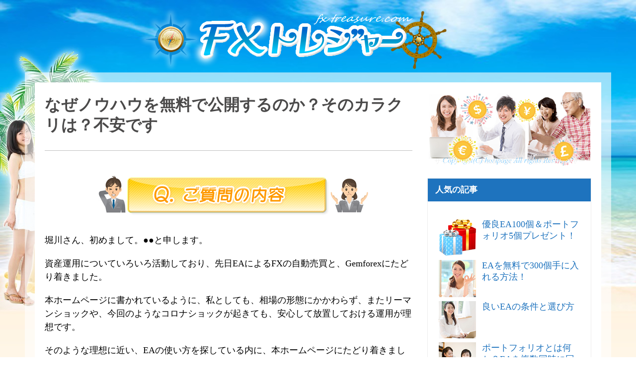

--- FILE ---
content_type: text/html; charset=UTF-8
request_url: https://www.fx-free-ea.com/%E3%81%AA%E3%81%9C%E3%83%8E%E3%82%A6%E3%83%8F%E3%82%A6%E3%82%92%E7%84%A1%E6%96%99%E3%81%A7%E5%85%AC%E9%96%8B%E3%81%99%E3%82%8B%E3%81%AE%E3%81%8B%EF%BC%9F/
body_size: 9107
content:
<!DOCTYPE html>
<html lang="ja">
<head>
<!-- Global site tag (gtag.js) - Google Analytics -->
<script async src="https://www.googletagmanager.com/gtag/js?id=UA-116848034-1"></script>
<script>
  window.dataLayer = window.dataLayer || [];
  function gtag(){dataLayer.push(arguments);}
  gtag('js', new Date());

  gtag('config', 'UA-116848034-1');
</script>

<meta charset="UTF-8">
<meta name="viewport" content="width=device-width, initial-scale=1">

<link rel="profile" href="http://gmpg.org/xfn/11">
<link rel="pingback" href="https://www.fx-free-ea.com/xmlrpc.php">
<link rel="icon" href="https://www.fx-free-ea.com/img/favicon.ico" type="image/x-icon">
<link rel="SHORTCUT ICON" href="https://www.fx-free-ea.com/img/favicon.ico">
<title>なぜノウハウを無料で公開するのか？そのカラクリは？不安です &#8211; FXトレジャー</title>
<link rel='dns-prefetch' href='//fonts.googleapis.com' />
<link rel='dns-prefetch' href='//s.w.org' />
<link rel="alternate" type="application/rss+xml" title="FXトレジャー &raquo; フィード" href="https://www.fx-free-ea.com/feed/" />
<link rel="alternate" type="application/rss+xml" title="FXトレジャー &raquo; コメントフィード" href="https://www.fx-free-ea.com/comments/feed/" />
		<script type="text/javascript">
			window._wpemojiSettings = {"baseUrl":"https:\/\/s.w.org\/images\/core\/emoji\/11\/72x72\/","ext":".png","svgUrl":"https:\/\/s.w.org\/images\/core\/emoji\/11\/svg\/","svgExt":".svg","source":{"concatemoji":"https:\/\/www.fx-free-ea.com\/wp-includes\/js\/wp-emoji-release.min.js?ver=4.9.26"}};
			!function(e,a,t){var n,r,o,i=a.createElement("canvas"),p=i.getContext&&i.getContext("2d");function s(e,t){var a=String.fromCharCode;p.clearRect(0,0,i.width,i.height),p.fillText(a.apply(this,e),0,0);e=i.toDataURL();return p.clearRect(0,0,i.width,i.height),p.fillText(a.apply(this,t),0,0),e===i.toDataURL()}function c(e){var t=a.createElement("script");t.src=e,t.defer=t.type="text/javascript",a.getElementsByTagName("head")[0].appendChild(t)}for(o=Array("flag","emoji"),t.supports={everything:!0,everythingExceptFlag:!0},r=0;r<o.length;r++)t.supports[o[r]]=function(e){if(!p||!p.fillText)return!1;switch(p.textBaseline="top",p.font="600 32px Arial",e){case"flag":return s([55356,56826,55356,56819],[55356,56826,8203,55356,56819])?!1:!s([55356,57332,56128,56423,56128,56418,56128,56421,56128,56430,56128,56423,56128,56447],[55356,57332,8203,56128,56423,8203,56128,56418,8203,56128,56421,8203,56128,56430,8203,56128,56423,8203,56128,56447]);case"emoji":return!s([55358,56760,9792,65039],[55358,56760,8203,9792,65039])}return!1}(o[r]),t.supports.everything=t.supports.everything&&t.supports[o[r]],"flag"!==o[r]&&(t.supports.everythingExceptFlag=t.supports.everythingExceptFlag&&t.supports[o[r]]);t.supports.everythingExceptFlag=t.supports.everythingExceptFlag&&!t.supports.flag,t.DOMReady=!1,t.readyCallback=function(){t.DOMReady=!0},t.supports.everything||(n=function(){t.readyCallback()},a.addEventListener?(a.addEventListener("DOMContentLoaded",n,!1),e.addEventListener("load",n,!1)):(e.attachEvent("onload",n),a.attachEvent("onreadystatechange",function(){"complete"===a.readyState&&t.readyCallback()})),(n=t.source||{}).concatemoji?c(n.concatemoji):n.wpemoji&&n.twemoji&&(c(n.twemoji),c(n.wpemoji)))}(window,document,window._wpemojiSettings);
		</script>
		<style type="text/css">
img.wp-smiley,
img.emoji {
	display: inline !important;
	border: none !important;
	box-shadow: none !important;
	height: 1em !important;
	width: 1em !important;
	margin: 0 .07em !important;
	vertical-align: -0.1em !important;
	background: none !important;
	padding: 0 !important;
}
</style>
<link rel='stylesheet' id='creator-world-font-css'  href='//fonts.googleapis.com/css?family=Montserrat%3A300%2C400%2C600%2C700%2C800%2C900&#038;ver=4.9.26' type='text/css' media='all' />
<link rel='stylesheet' id='creator-world-basic-style-css'  href='https://www.fx-free-ea.com/wp-content/themes/creator-world/style.css?ver=4.9.26' type='text/css' media='all' />
<link rel='stylesheet' id='nivo-slider-css'  href='https://www.fx-free-ea.com/wp-content/themes/creator-world/css/nivo-slider.css?ver=4.9.26' type='text/css' media='all' />
<link rel='stylesheet' id='creator-world-responsive-css'  href='https://www.fx-free-ea.com/wp-content/themes/creator-world/css/responsive.css?ver=4.9.26' type='text/css' media='all' />
<link rel='stylesheet' id='creator-world-default-css'  href='https://www.fx-free-ea.com/wp-content/themes/creator-world/css/default.css?ver=4.9.26' type='text/css' media='all' />
<link rel='stylesheet' id='font-awesome-css'  href='https://www.fx-free-ea.com/wp-content/themes/creator-world/css/font-awesome.css?ver=4.9.26' type='text/css' media='all' />
<script type='text/javascript' src='https://www.fx-free-ea.com/wp-includes/js/jquery/jquery.js?ver=1.12.4'></script>
<script type='text/javascript' src='https://www.fx-free-ea.com/wp-includes/js/jquery/jquery-migrate.min.js?ver=1.4.1'></script>
<script type='text/javascript' src='https://www.fx-free-ea.com/wp-content/themes/creator-world/js/jquery.nivo.slider.js?ver=4.9.26'></script>
<script type='text/javascript' src='https://www.fx-free-ea.com/wp-content/themes/creator-world/js/custom.js?ver=4.9.26'></script>
<link rel='https://api.w.org/' href='https://www.fx-free-ea.com/wp-json/' />
<link rel="EditURI" type="application/rsd+xml" title="RSD" href="https://www.fx-free-ea.com/xmlrpc.php?rsd" />
<link rel="wlwmanifest" type="application/wlwmanifest+xml" href="https://www.fx-free-ea.com/wp-includes/wlwmanifest.xml" /> 
<link rel='prev' title='EAでポートフォリオ運用をスタートするまでの手順は？' href='https://www.fx-free-ea.com/ea%e3%81%a7%e3%83%9d%e3%83%bc%e3%83%88%e3%83%95%e3%82%a9%e3%83%aa%e3%82%aa%e9%81%8b%e7%94%a8%e3%81%99%e3%82%8b%e6%89%8b%e9%a0%86/' />
<link rel='next' title='EAやFX海外業者は初めてで要領がよくわからない・質問多数' href='https://www.fx-free-ea.com/ea%e3%82%84fx%e6%b5%b7%e5%a4%96%e6%a5%ad%e8%80%85%e3%81%af%e5%88%9d%e3%82%81%e3%81%a6%e3%81%a7%e8%a6%81%e9%a0%98%e3%81%8c%e3%82%88%e3%81%8f%e3%82%8f%e3%81%8b%e3%82%89%e3%81%aa%e3%81%84/' />
<meta name="generator" content="WordPress 4.9.26" />
<link rel="canonical" href="https://www.fx-free-ea.com/%e3%81%aa%e3%81%9c%e3%83%8e%e3%82%a6%e3%83%8f%e3%82%a6%e3%82%92%e7%84%a1%e6%96%99%e3%81%a7%e5%85%ac%e9%96%8b%e3%81%99%e3%82%8b%e3%81%ae%e3%81%8b%ef%bc%9f/" />
<link rel='shortlink' href='https://www.fx-free-ea.com/?p=3305' />
<link rel="alternate" type="application/json+oembed" href="https://www.fx-free-ea.com/wp-json/oembed/1.0/embed?url=https%3A%2F%2Fwww.fx-free-ea.com%2F%25e3%2581%25aa%25e3%2581%259c%25e3%2583%258e%25e3%2582%25a6%25e3%2583%258f%25e3%2582%25a6%25e3%2582%2592%25e7%2584%25a1%25e6%2596%2599%25e3%2581%25a7%25e5%2585%25ac%25e9%2596%258b%25e3%2581%2599%25e3%2582%258b%25e3%2581%25ae%25e3%2581%258b%25ef%25bc%259f%2F" />
<link rel="alternate" type="text/xml+oembed" href="https://www.fx-free-ea.com/wp-json/oembed/1.0/embed?url=https%3A%2F%2Fwww.fx-free-ea.com%2F%25e3%2581%25aa%25e3%2581%259c%25e3%2583%258e%25e3%2582%25a6%25e3%2583%258f%25e3%2582%25a6%25e3%2582%2592%25e7%2584%25a1%25e6%2596%2599%25e3%2581%25a7%25e5%2585%25ac%25e9%2596%258b%25e3%2581%2599%25e3%2582%258b%25e3%2581%25ae%25e3%2581%258b%25ef%25bc%259f%2F&#038;format=xml" />
        	<style type="text/css"> 
					
					a, .blog_lists h2 a:hover,
					#sidebar ul li a:hover,								
					.cols-4 ul li a:hover, .cols-4 ul li.current_page_item a,									
					.sitenav ul li a:hover, .sitenav ul li.current_page_item a,					
					.fourbox:hover h3,					
					.contactdetail a:hover,	
					.fourbox:hover h3 a,
					.cols-4 h5 span,
					.cols-4 .social-icons a:hover
					{ color:#1e73be;}
					 
					
					.pagination .nav-links span.current, .pagination .nav-links a:hover,
					#commentform input#submit:hover,
					h2.headingtitle:after,	
					.fourbox:hover .pagemore,
					.slidemore,				
					.nivo-controlNav a.active,				
					h3.widget-title,				
					.wpcf7 input[type='submit']	,
					.headertop,
					.copyright-wrapper,
					#sidebar .search-form input.search-submit
					{ background-color:#1e73be;}
					
						
					.fourbox:hover .pagemore,
					.nivo-caption,
					.cols-4 .social-icons a:hover
					{ border-color:#1e73be;}
					
			</style> 
	<style type="text/css">
		
	</style>
	</head>

<body class="post-template-default single single-post postid-3305 single-format-standard" >

<div id="top" style="text-align: center;">
<a href="https://www.fx-free-ea.com/" title="FXトレジャー" rel="home">
<img src="https://www.fx-free-ea.com/img/logo.png" alt="FXトレジャー" width="100%" style="margin-bottom: -30px;"></a>
</div>



<div id="pagewrap">
<div class="headertop">
 <div class="container">
             </div><!-- .container -->  
</div><!-- .headertop -->  







<div class="container">
     <div class="page_content">
        <section class="site-main">            
                                    <article id="post-3305" class="single-post post-3305 post type-post status-publish format-standard hentry category-advance-questions">    




            
<header class="entry-header">
<h1 class="entry-title">なぜノウハウを無料で公開するのか？そのカラクリは？不安です</h1><hr>
</header><!-- .entry-header -->



 
    <div class="entry-content" onmousedown="return false;" onselectstart="return false" oncontextmenu="return false;">
        <div id="question" style="text-align: center;"><img src="https://www.fx-free-ea.com/img/question.png" alt="Ｑ：ご質問の内容" width="100%" /></div>
<p>堀川さん、初めまして。●●と申します。</p>
<p>資産運用についていろいろ活動しており、先日EAによるFXの自動売買と、Gemforexにたどり着きました。</p>
<p>本ホームページに書かれているように、私としても、相場の形態にかかわらず、またリーマンショックや、今回のようなコロナショックが起きても、安心して放置しておける運用が理想です。</p>
<p>そのような理想に近い、EAの使い方を探している内に、本ホームページにたどり着きました。</p>
<p>また、痒い所に手が届く説明が多くあり、EAを試してみたくなりました。</p>
<p>前置きが長くなりましたが、本日聞きたいことは以下の３つです。</p>
<p>１．口座が一つだけあるので追加しますが、リンク先の「今すぐ！リアル口座開設」のボタンから申請すれば良いですか？</p>
<p>２．入金2倍キャンペーンを利用したいので、堀川さんの口座確認～キャンペーン開始期間はごく少額の入金でよいですか？</p>
<p>３．他の方も仰っていますが、苦労されて蓄積されたノウハウを無料で配布されるのはなぜでしょうか？</p>
<p>我々がEAを使用すると、Gemforexから手数料が入る、といったカラクリがあれば、教えてほしいです。</p>
<p>ご無礼は承知しておりますが、そのような背景がもしあれば、知っている方が、こちらとしても安心して使用できます。</p>
<p>以上、長文になりましたが、ご回答よろしくお願いします。</p>
<div id="answer" style="text-align: center;"><img src="https://www.fx-free-ea.com/img/answer.png" alt="Ａ：お答えした内容" width="100%" /></div>
<p>（１）はい、当サイトの紹介リンク経由で口座開設をお申込みくださいませ。ご心配であれば、ご入金前に、「ちゃんと紹介リンク経由で口座が開設できているか」をメールでご確認いただければと思います。</p>
<p>&nbsp;</p>
<p>（２）当サイトのルールといたしまして、「30万円以上の証拠金が無いと安心してポートフォリオを組めないのと、ユーザー区分が上がらずＥＡが使い放題にならないため」としていますので、</p>
<p>15万円ご入金いただいて、100％ボーナスが付けば、それでも当サイトのプレゼントはOKとしておりますが、</p>
<p>ゲムフォレックスのユーザー区分は上がらないので、たくさんＥＡを集めるまで数カ月も待たないといけません。（ユーザー区分が低いと1か月にダウンロードできる数が少ないため）</p>
<p>ですので、個人的には30万円入金してすぐにＥＡが使い放題になったほうが良いとは思います。</p>
<p>&nbsp;</p>
<p>（３）サイト内にも書きましたが、もともと当サイトは私自身のために作りました。</p>
<p>EAを使うためには、それぞれ長期バックテストをして能力を理解しておかないといけません。</p>
<p>そこで、EAごとに分析してウェブサイトに記録を残しておけば、あとでいつでも見返せますし管理しやすいわけです。</p>
<p>また、MT4やEAの設置・運用法だったり、トレードにおける知識などもまとめておくと便利ですし、「物事は人に教えることで身に付く」と言われますので、人に分かりやすく教えるつもりでページを作りました。</p>
<p>また、そのためにもサポートをしております。</p>
<p>&nbsp;</p>
<p>さて、ユーザー様から当サイト経由で口座開設していただき使っていただいた場合には、証券会社からマージンをいただくことは現代においてはごく一般的です。</p>
<p>国内外の証券会社を問わず、業種も問わず、ネットであらゆる契約ができる現代では、紹介報酬がある仕組みは当たり前となっています。</p>
<p>むしろ、紹介報酬システムが無い業界を探すほうが、難しい時代です。</p>
<p>例えば、楽天通販などでは、航空チケットや葬儀やお菓子を1つ買うだけでもネットで注文が可能ですが、全てが紹介報酬システムに連結しています。</p>
<p>お葬式まで紹介報酬システムに連結しているなんてビックリですよね。</p>
<p>&nbsp;</p>
<p>ということで、</p>
<p>ユーザー様に完全無料でサポートもしているわけですが、正直申し上げれば、時間もかかりますし色々調べて大変な面もあります。</p>
<p>本来ならば無料ではそのような活動をすることは厳しいのですが、証券会社からマージンをいただくことで、その分ユーザー様から費用をいただくことなく、私も活動できるという面があるからこそ、</p>
<p>当サイトのようなサービスが可能になっています。</p>
<p>&nbsp;</p>
<div id="question" style="text-align: center;"><img src="https://www.fx-free-ea.com/img/question.png" alt="Ｑ：ご質問の内容" width="100%" /></div>
<p>お早いご回答ありがとうございます。では近日中に一つ目の口座を追加しておきますね。</p>
<p>１．承知いたしました。</p>
<p>２．とりあえず、口座一つを追加し、そこに30万入れておこうと思います。（キャンペーンが発生したら追加金⇒設定調整の流れになると思います）</p>
<p>余裕があれば口座2つが望ましいとありましたが、それについては別途で問題ないでしょうか？</p>
<p>最初に聞いておけず、お手数おかけします。</p>
<p>３．なるほど、すっきりいたしました。面白いですね。^^</p>
<div id="answer" style="text-align: center;"><img src="https://www.fx-free-ea.com/img/answer.png" alt="Ａ：お答えした内容" width="100%" /></div>
<p>＞余裕があれば口座2つが望ましいとありましたが、それについては別途で問題ないでしょうか？・・</p>
<p>↑当サイトのサービスは、とりあえずは １つ 紹介経由で口座を追加していただければ、それでご利用可能になります。</p>
<p>ただし、サイト内でも説明しております通り、ポートフォリオ（口座・MT4・EA）は分散できるだけ分散したほうが良いです。</p>
<p>資金が豊富であれば、5口座でも10口座でも、なるべく多く分散したほうが損益が安定します。</p>
<p>&nbsp;</p>
 

<div align="center"><img src="https://www.fx-free-ea.com/img/tuzuki.png" alt="続き" /></div>	
			
<div align="center"><span style="color: #ffffff;background-color: #f02b2b;"><strong><span style="font-size: 20px;">↓その他の全ページデータはプレゼント会員様のみに公開です↓</span></strong></span></div><br />
			
<div align="center"><div align="center" style="max-width: 602px;"><a href="https://www.fx-free-ea.com/present/"><img src="https://www.fx-free-ea.com/img/foot2.png" alt="優良EA＆ポートフォリオ無料プレゼント" width="100%" /></a></div></div><br />
			
　→ <a href="https://www.fx-free-ea.com/present/"><span style="text-decoration: underline;"><span style="color: #0000ff; text-decoration: underline;"><strong>優良EA100個＆ポートフォリオ5個を無料プレゼント！</span></strong></span></a>

<br /><br />

　→ <a href="https://www.fx-free-ea.com/how-to-obtain/"><span style="text-decoration: underline;"><span style="color: #0000ff; text-decoration: underline;"><strong>EAを無料で300個手に入れる方法！</span></strong></span></a>

<br /><br />

　→ <a href="https://www.fx-free-ea.com/how-to-choose/"><span style="text-decoration: underline;"><span style="color: #0000ff; text-decoration: underline;"><strong>良いEAの条件と選び方</span></strong></span></a>

<br /><br />

　→ <a href="https://www.fx-free-ea.com/portfolio-importance/"><span style="text-decoration: underline;"><span style="color: #0000ff; text-decoration: underline;"><strong>ポートフォリオとは何か？FX自動売買EAを複数同時に回す理由</span></strong></span></a>

<br /><br />

　→ <a href="https://www.fx-free-ea.com/automatic-trading-how-it-works/"><span style="text-decoration: underline;"><span style="color: #0000ff; text-decoration: underline;"><strong>自動売買の仕組みとVPS・MT4・EAの設置方法と使い方</span></strong></span></a>
			
<br /><br />
		
              
        <div class="postmeta">           
            <div class="post-tags"></div>
            <div class="clear"></div>
        </div><!-- postmeta -->
    </div><!-- .entry-content -->
   


    <footer class="entry-meta">
          </footer><!-- .entry-meta -->

</article>                   
                                              
         </section>       
        <div id="sidebar">
	
<div align="center" style="margin-top: -5px;">
<img src="https://www.fx-free-ea.com/img/s1.png" alt="FXの自動売買EAで稼いだ人の画像" width="100%" />

<div align="center" style="margin-top: -30px;">
<a href="https://www.fx-free-ea.com/sitemap/"><font size="2" color="#f0f0f0">サイトマップ - FX自動売買ソフト無料EAトレジャー</font></a>
</div>

<br />
	
</div>
    <aside id="custom_html-2" class="widget_text widget widget_custom_html"><h3 class="widget-title">人気の記事</h3><div class="textwidget custom-html-widget"><table border="0">

<tr border="0">
<td border="0">
<img src="https://www.fx-free-ea.com/img/li7.png" alt="優良EA100個＆ポートフォリオ5個を無料プレゼント！" />
</td>
　
<td border="0" valign="top">
<a href="https://www.fx-free-ea.com/present/">優良EA100個＆ポートフォリオ5個プレゼント！</a>
</td>
</tr>

<tr border="0">
<td border="0">
<img src="https://www.fx-free-ea.com/img/li5.png" alt="FX自動売買ソフトEAを無料で300個手に入れる方法！" />
</td>
　
<td border="0" valign="top">
<a href="https://www.fx-free-ea.com/how-to-obtain/">EAを無料で300個手に入れる方法！</a>
</td>
</tr>

<tr border="0">
<td border="0">
<img src="https://www.fx-free-ea.com/img/li1.png" alt="FX自動売買ソフトで良いEAの条件と選び方" />
</td>

<td border="0" valign="top">
<a href="https://www.fx-free-ea.com/how-to-choose/">良いEAの条件と選び方</a>
</td>
</tr>	
	
<tr border="0">
<td border="0">
<img src="https://www.fx-free-ea.com/img/li4.png" alt="ポートフォリオとは何か？FX自動売買EAを複数同時に回す理由" />
</td>

<td border="0" valign="top">
<a href="https://www.fx-free-ea.com/portfolio-importance/">ポートフォリオとは何か？EAを複数同時に回す理由</a>
</td>
</tr>
	
<tr border="0">
<td border="0">
<img src="https://www.fx-free-ea.com/img/li6.png" alt="自動売買の仕組みとVPS・MT4・EAの設置方法と使い方" />
</td>

<td border="0" valign="top">
<a href="https://www.fx-free-ea.com/automatic-trading-how-it-works/">自動売買の仕組みとVPS・MT4・EAの設置方法と使い方</a>
</td>
</tr>	
	
<tr border="0">
<td border="0">
<img src="https://www.fx-free-ea.com/img/li3.png" alt="FX自動売買EAの『不調期回避戦略』とは" />
</td>

<td border="0" valign="top">
<a href="https://www.fx-free-ea.com/bad-period-avoidance-strategy/">EAの『不調期回避戦略』とは</a>
</td>
</tr>	
	
<tr border="0">
<td border="0">
<img src="https://www.fx-free-ea.com/img/li2.png" alt="FX自動売買EAの『完全放置戦略』とは" />
</td>

<td border="0" valign="top">
<a href="https://www.fx-free-ea.com/leave-alone-strategy/">EAの『完全放置戦略』とは</a>
</td>
</tr>

</table>


</div></aside><aside id="custom_html-3" class="widget_text widget widget_custom_html"><h3 class="widget-title">MT4用ツール無料プレゼント！</h3><div class="textwidget custom-html-widget"><table border="0">

<tr border="0">
<td border="0">
<img src="https://www.fx-free-ea.com/img/li20.png" alt="MT4用一括決済ツール『Quick Pilot』無料プレゼントご案内ページ" />
</td>
　
<td border="0" valign="top">
<a href="https://www.fx-free-ea.com/quick-pilot/">MT4用一括決済ツール【Quick Pilot】</a>
</td>
</tr>

<tr border="0">
<td border="0">
<img src="https://www.fx-free-ea.com/img/li21.png" alt="無料EAプレゼント【freetime-position123】の詳細" />
</td>
　
<td border="0" valign="top">
<a href="https://www.fx-free-ea.com/freetime-position123/">無料EA【freetime-position123】</a>
</td>
</tr>

</table></div></aside><aside id="categories-2" class="widget widget_categories"><h3 class="widget-title">カテゴリー</h3>		<ul>
	<li class="cat-item cat-item-1"><a href="https://www.fx-free-ea.com/category/fx-ea-knowledge/" >FX自動売買ソフトEAの知識</a> (7)
</li>
	<li class="cat-item cat-item-3"><a href="https://www.fx-free-ea.com/category/free-ea-review/" title="※FX自動売買無料EAの過去10年間以上の長期バックテストを行い、結果を検証評価しました。条件は初期資金30万円(3000ドル)・ロット0.01・単利運用です。
※ナンピン・マーチン・両建て・トラリピなど、逆行で損切りせずロット・ポジションを積み増しし小利益で決済するようなタイプのＥＡは、小資金の方には危険ですので掲載いたしません。
※以下の並びは新着番号順です。">無料ＥＡの検証・評価</a> (262)
</li>
	<li class="cat-item cat-item-2"><a href="https://www.fx-free-ea.com/category/fx-basic-knowledge/" >ＦＸの基礎知識</a> (5)
</li>
	<li class="cat-item cat-item-5"><a href="https://www.fx-free-ea.com/category/question-answer/" >運用中のご質問とお答え</a> (51)
</li>
	<li class="cat-item cat-item-6"><a href="https://www.fx-free-ea.com/category/advance-questions/" >ご入会前のご質問とお答え</a> (18)
</li>
		</ul>
</aside><aside id="text-3" class="widget widget_text"><h3 class="widget-title">免責事項・注意事項・広告に関する表記</h3>			<div class="textwidget"><p align="left" style="font-size: 15px;"><font color="#4C444D">当サイトには広告（アフィリエイトリンク等）の掲載が含まれています。<br />
掲載しているコンテンツ内容は情報提供を目的としたものであり、投資助言行為には該当しません。<br />
また日本国内居住者を対象とした投資勧誘を目的とするものではありません。<br />
投資には損失の可能性を含むリスクが存在します。内容を十分にご理解の上、すべて自己責任でご判断・ご利用ください。<br />
掲載情報の正確性・完全性を保証するものではなく、結果や利益を保証するものではありません。</font></p>
</div>
		</aside><aside id="text-2" class="widget widget_text"><h3 class="widget-title">運営責任者・お問合せ先</h3>			<div class="textwidget"><div align="center"><a href="http://www.horipage.com/gaiyou.html" target="_blank" rel="nofollow noopener"><img src="https://www.fx-free-ea.com/img/s2.png" alt="株式会社ホリページ代表取締役　堀川春広" width="100%" /></a><br />
<a href="https://www.fx-free-ea.com/inquiry/" target="_blank" rel="noopener"><img src="https://www.fx-free-ea.com/img/bt.png" alt="お問合せフォーム" width="100%" /></a></div>
</div>
		</aside>	










</div><!-- sidebar -->

       
        <div class="clear"></div>
    </div><!-- page_content -->
</div><!-- container -->	

  <div class="footer">     
    	   <div class="container">            
                            
                   
                        
                                                 	
                  
            
                               
                 
              
                                
                           <div class="clear"></div>
         </div><!--end .container-->
        </div><!--end .footer--> 
        
        <div class="copyright-wrapper">
          &copy;  <a href="https://www.fx-free-ea.com/">FXトレジャー</a>. All Rights Reserved 
          
        </div><!--end .copyright-wrapper--> 
</div><!--end .header page wrap-->  



</body>
</html>

--- FILE ---
content_type: text/css
request_url: https://www.fx-free-ea.com/wp-content/themes/creator-world/style.css?ver=4.9.26
body_size: 4272
content:
/*
Theme Name: Creator World
Theme URI: https://gracethemes.com/themes/creator-world/
Author: Grace Themes
Author URI: https://www.gracethemes.com/
Description: Creator World is a 100% Multipurpose WordPress theme it is clean codes and modern Construction WordPress theme. this theme use for your construction,corporate, restaurant, photography, wedding, industrial, hotels or any type of business. this Theme  build in customizer it is very easy to use and user friendly. also theme is translation ready. Demo: https://gracethemes.com/demo/creator-world-pro/

Version: 1.4.0
License: GNU General Public License
License URI: http://www.gnu.org/licenses/gpl.html
Text Domain: creator-world
Tags:blog,one-column,two-columns,right-sidebar,custom-logo,full-width-template,footer-widgets,custom-colors,custom-header,featured-image-header,editor-style,custom-background,custom-menu,sticky-post,threaded-comments,theme-options, translation-ready

Creator World WordPress Theme has been created by Grace Themes(gracethemes.com), 2016.
Creator World WordPress Theme is released under the terms of GNU GPL
*/
body{ margin:0; padding:0; line-height:130%; font-size:18px; color:#000000; font-family: Noto Sans JP; 
background-image:url("https://www.fx-free-ea.com/img/bg1.jpg");
background-repeat:no-repeat;
background-attachment: fixed;
background-color: #ffffff;
}

div#top img {
    max-width: 1150px;
    max-height: 160px;
}

div#question img {
    max-width: 570px;
    max-height: 120px;
}

div#answer img {
    max-width: 560px;
    max-height: 160px;
}

div#foot img {
    max-width: 578px;
    max-height: 110px;
}

div#foot2 img {
    max-width: 602px;
    max-height: 130px;
}




#kousin {
    
    height: 160px;
}

*{ margin:0; padding:0; outline:none;}
img{ border:none; margin:0; padding:0; height:auto}
.wp-caption, .wp-caption-text, .sticky, .gallery-caption, .aligncenter{ margin:0; padding:0;}
p{ margin:0; padding:0; line-height: 130%;}
a{ text-decoration:none; color:#E19105;}
a:hover{ color:#333;}
ol,ul{ margin:0; padding:0;}
.entry-content ol li, .entry-content ul li{ margin-left:15px;}
ul li ul, ul li ul li ul, ol li ol, ol li ol li ol{ margin-left:10px;}
h1,h2,h3,h4,h5,h6{ color:#4B4A4A; font-family: Noto Sans JP; margin:0 0 20px; padding:0; line-height:130%; font-weight: bold; }
h1{ font-size:32px;}
h2{ font-size:30px; margin:50px 0 30px 0; font-weight: bold;}
h3{ font-size:24px; margin:50px 0 30px 0; font-weight: bold;}
h4{ font-size:20px;}
h5{ font-size:18px;}
h6{ font-size:14px;}
.clear{ clear:both;}
.alignnone{ width:100% !important;}
img.alignleft, .alignleft{ float:left; margin:0 15px 0 0; padding:5px; border:none;}
img.alignright, .alignright{ float:right; margin:0 0 0 15px; padding:5px; border:none;}
.left{ float:left;}
.right{ float:right;}
.space50{ clear:both; height:50px;}
.space100{ clear:both; height:100px;}
/*default pagination*/
.pagination{display:table; clear:both;}
.pagination .nav-links{ margin:20px 0;}
.pagination .nav-links a{ margin-right:5px; background:#646262; color:#fff; padding:5px 10px;}
.pagination .nav-links span.current, .pagination .nav-links a:hover { padding:5px 10px; background:#E19105;}

hr {
border-top: 1px solid #c0c0c0;
height: 1px;
border-left: none;
border-right: none;
border-bottom: none;
margin: 30px 0px 40px 0px;
}

#comment-nav-above .nav-previous, #comment-nav-below .nav-previous{ float:none !important; margin:10px 0;}
ol.comment-list li{ list-style:none; margin-bottom:5px;}

.logo{float:left; z-index:999; padding:20px 0;  color:#333; text-transform:uppercase;}
.logo h1{font-weight:600; margin:0; line-height:36px; color:#333;}
.logo h1 span{ color:#E19105;}
.logo a{ color:#333;}
.logo p{ text-transform:none;}
#pagewrap{ width:1140px; margin:20px auto; padding:20px; background-color:rgba(255,255,255,0.6); }
.container{ width:1100px; margin:0 auto; padding:0px 20px 0px 20px; position:relative;background-color:rgba(255,255,255,1.0)}

/*header menu css*/
.toggle{display: block;}
.toggle a{width:100%; color:#ffffff; background:url(images/mobilemenu.png) no-repeat right center #000000; padding:10px 10px; margin-top:5px; font-size:16px;display:none;}
.toggle a:hover{color:#ffffff !important;}
.header{ width:100%; z-index:9999; background-color:#ffffff; box-shadow:0px 0px 3px #ccc;}
.sitenav{ padding:0; text-align:right; float:right; display:none;}
.sitenav ul { float:right; margin:0; padding:0; font-family:'Montserrat', sans-serif; font-weight:400; font-size:15px;}
.sitenav ul li{ display:inline-block; margin:0; position:relative; text-align:center;}
.sitenav ul li a{ padding:40px 13px; display:block; color:#333; }
.sitenav ul li ul li{display:block; position:relative; float:none; top:-1px; border-bottom:1px solid #e7e6e6;}
.sitenav ul li ul li a{display:block; padding-top:10px; padding-bottom:10px; position:relative; top:1px; text-align:left;  }
.sitenav ul li a:hover, .sitenav ul li.current_page_item a{ color:#E19105; }

.sitenav ul li ul{display:none; z-index:9999999; position:relative;}
.sitenav ul li:hover > ul{display:block; width:200px; position:absolute; left:0; text-align:left; background-color:#fff;  box-shadow:0 2px 2px #333; }
.sitenav ul li:hover ul li ul{display:none; position:relative;}
.sitenav ul li:hover ul li:hover > ul{display:block; position:absolute; left:200px; top:1px;}

section#home_slider{ padding:0; }
#wrapsecond{ padding:45px 0;}

/* = Services section css
-------------------------------------------------------------- */
#welcomesection{ padding:45px 0 0 0;}
.welcomebx{ text-align:center; width:80%; margin:0 auto;}
.welcomebx p{ margin-bottom:30px;}
h2.headingtitle{font-weight:600; font-size:30px; text-align:center; padding-bottom:20px; margin-bottom:30px; position:relative;}
h2.headingtitle::after{ content:""; position:absolute; width:60px; height:1px; background-color:#E19105; bottom:0; left:0; right:0; margin:auto;}
.last_column{clear:right; margin-right:0 !important; }

/*four boxes*/
.fourbox{ background-color:#f1f1f1; color:#6e6d6d; width:23.1%; float:left; margin:0 2.2% 0 0; text-align:center; position:relative; min-height:405px; box-sizing:border-box;}
.fourbox .thumbbx{ height:158px; overflow:hidden;}
.fourbox .thumbbx img{ width:100%; height:auto;}
.pagecontent{ padding: 20px;}
.fourbox p{ margin-bottom:20px; line-height:20px; }
.fourbox h3{ font-size:20px; font-weight:600; color:#404040; margin:0 0 25px;}
.fourbox h3 a{color:#404040;}
.pagemore{ border:1px solid #404040; color:#404040 ; padding:8px 20px; display:inline-block;}
.fourbox:hover .pagemore{ background-color:#E19105; border-color:#E19105; color:#fff; }
.fourbox:hover h3 a{ color:#E19105;}	

/*services section css*/
.ReadMore{ background-color:#262626; color:#fff ; padding:8px 10px;}
.MoreLink{ background-color:#262626; color:#fff ;display: inline-block; padding:6px 15px;}



/* = header top css
-------------------------------------------------------------- */
.headertop{ background-color:#E19105; color:#ffffff; font-size:15px; font:400 13px/24px 'Montserrat';}

/* = Page lay out css
-------------------------------------------------------------- */
.site-main{ width:740px; margin:0; padding:0; float:left;}
.sitefull{ width:100% !important; float:none;}
.sitefull p{ margin-bottom:15px;}
.page_content{ padding:25px 0;}
.page_content p{ margin-bottom:20px; line-height: 150%;}

.blog_lists{ margin:-30px 0 20px 0; }
.blog_lists h2 a{ color:#0066cc; text-decoration:underline;}
.blog_lists h2 a:hover{ color:#000000; text-decoration:underline;}
.blog_lists p{ margin-bottom:10px;}
.blog-post{ margin-top:-50px;}
.blog-meta{ font-style:italic; margin-bottom:8px;}
.post-date, .post-comment, .post-categories{ display:inline; color:#000000;} 
.single_title{ margin-bottom:0px; font-size:20px; text-transform:none; }
.BlogPosts{ width:31.2%; float:left; margin:0 3% 0 0;}
.BlogPosts img{ width:100%;}
.post-thumb{ width:20%; float:left; margin:5px 25px 15px 0;}
.postmeta{ margin-bottom:10px;}
.post-thumb img{ width:100%;}
/* = sidebar
-------------------------------------------------------------- */
#sidebar{ width:330px; float:right;}
#sidebar aside.widget{margin-bottom:30px; background-color:rgba(255,255,255,0.7); padding:20px; border:1px solid #edecec;}
#sidebar aside.widget ul{ list-style:none; }
h3.widget-title{ background-color:#E19105;  padding:12px 15px; margin:-20px -20px 10px; color:#fff; font-size:17px; text-transform:none;}
#sidebar ul li{ list-style:inside none disc; list-style-position:inside; border-bottom:1px dashed #d0cfcf; padding:8px 0;}
#sidebar ul li a{ padding:0 0 0 10px; color:#3b3b3b;  display:inline-block; }
#sidebar ul li a:hover{ color:#34c6f6;}
#sidebar ul li:last-child{ border:none;}


#sidebar .search-form{ margin-bottom:20px;}
#sidebar .search-form input.search-field{ background-color:#f0efef; width:80%; padding: 12px 15px 12px 15px; box-sizing:border-box; border:1px solid #ddd; }
#sidebar .search-form input.search-submit{ background:url(images/search-icon.png) no-repeat center center #e19105; padding: 12px 0 12px 0; font-size:0; width:20%; height:43px; float:right; border:0;}

/* = Footer css
-------------------------------------------------------------- */
.footer{background-color:#fff; position:relative; color:#c0c0c0; }
.cols-4{width:22%; float:left; margin:2% 4% 2% 0; padding:30px 0 15px; box-sizing:border-box; }
.widget-column-4 { margin-right:0px !important;}
.cols-4 h5{ font-weight:400; font-size:20px; color:#fff; margin-bottom:25px; border-bottom:1px solid #303030; padding-bottom:15px; text-transform:uppercase; }
.cols-4 h5 span{ font-weight:300; color:#E19105; }
.cols-4 ul{ margin:0; padding:0; list-style:inside disc;}
.cols-4 ul li { display:block; padding:0; border-bottom:1px solid #303030}
.cols-4 ul li a { color:#595959; font:normal 12px/24px Arial, Helvetica, sans-serif; display:block;}
.cols-4 ul li a:hover, .cols-4 ul li.current_page_item a { color:#dd5145; }




.copyright-wrapper {background-color:#fff; color:#c0c0c0; position:relative; padding:15px 0; text-align: center;}
.copyright-wrapper a{ color:#fff;}
.copyright-wrapper a:hover{ color:#000;}
.footerleft { float:left; }
.footerright { float:right; }

/* Buttons */
.button{ background-color:#ff6565; border-bottom:4px solid #e44545; color:#fff; padding:8px 20px; display:inline-block; border-radius:2px; -moz-border-radius:2px; -webkit-border-radius:2px; -o-border-radius:2px; -ms-border-radius:2px; }
.button:hover{background-color:#34c6f6; border-color:#1898c2; color:#fff;}

/* woocommerce CSS
================================================*/
a.added_to_cart{background:#e1472f; padding:5px; display:inline-block; color:#fff; line-height:1;}
a.added_to_cart:hover{background:#000000;}
a.button.added:before{content:'' !important;}
#bbpress-forums ul li{padding:0;}
#subscription-toggle a.subscription-toggle{padding:5px 10px; display:inline-block; color:#e1472f; margin-top:4px;}
textarea.wp-editor-area{border:1px #ccc solid;}
.woocommerce input[type=text], .woocommerce textarea{border:1px #ccc solid; padding:4px;}
form.woocommerce-ordering select{ padding:5px; color:#777777;}
.woocommerce table.shop_table th, .woocommerce-page table.shop_table th{ font-family:'Montserrat',san-serif; color:#ff8a00;}
.woocommerce ul.products li.product .price, .woocommerce-page ul.products li.product .price{ color:inherit !important;}
h1.product_title, p.price{ margin-bottom:10px;}
.woocommerce table.shop_table th, .woocommerce-page table.shop_table th{ font-family:'Montserrat',san-serif; color:#ff6d84;}
.woocommerce ul.products li, #payment ul.payment_methods li{ list-style:none !important;}
.woocommerce ul.products li.product .price, .woocommerce-page ul.products li.product .price{ color:inherit !important;}
.woocommerce table.shop_table th, .woocommerce table.shop_table td{ border-bottom:0px !important}

/* Text meant only for screen readers. */
.screen-reader-text {clip: rect(1px, 1px, 1px, 1px);position: absolute !important;	height: 1px;width: 1px;	overflow: hidden;}
.screen-reader-text:focus {	background-color: #f1f1f1;	border-radius: 3px;	box-shadow: 0 0 2px 2px rgba(0, 0, 0, 0.6);	clip: auto !important;	color: #21759b;	display: block;
	font-size: 14px;font-size: 0.875rem;font-weight: bold;	height: auto;left: 5px;	line-height: normal;padding: 15px 23px 14px;text-decoration: none;	top: 5px;	width: auto;
	z-index: 100000; /* Above WP toolbar. */
}
/* ============= Contact Page =========== */
.wpcf7{ margin:30px 0 0; padding:0;}
.wpcf7 input[type="text"], .wpcf7 input[type="tel"], .wpcf7 input[type="email"]{ width:40%; border:1px solid #cccccc; box-shadow:inset 1px 1px 2px #ccc; height:35px; padding:0 15px; color:#797979; margin-bottom:0;}
.wpcf7 textarea{width:60%; border:1px solid #cccccc; box-shadow:inset 1px 1px 2px #ccc; height:150px; color:#797979; margin-bottom:25px; font:12px arial; padding:10px; padding-right:0;}
.wpcf7 input[type="submit"]{background-color:#E19105; width:auto; border:none; cursor:pointer; font:18px 'Montserrat',san-serif; color:#ffffff; padding:10px 40px; border-radius:3px;}	

/* ============= Comment Form ============ */
h1.screen-reader-text{font:22px 'Montserrat',san-serif;}
.site-nav-previous, .nav-previous{ float:left;}
.site-nav-next, .nav-next{ float:right;}
h3#reply-title{font:300 18px 'Montserrat',san-serif;}
#comments{ margin:30px 0 0; padding:0;}
nav#nav-below{ margin-top:15px;}
#slider-main{ min-height:464px; overflow:hidden; position:relative; background:url(images/slider-loader.gif) no-repeat center center #fff;}
.textwidget select{ width:100%;}
table{ width:100%}